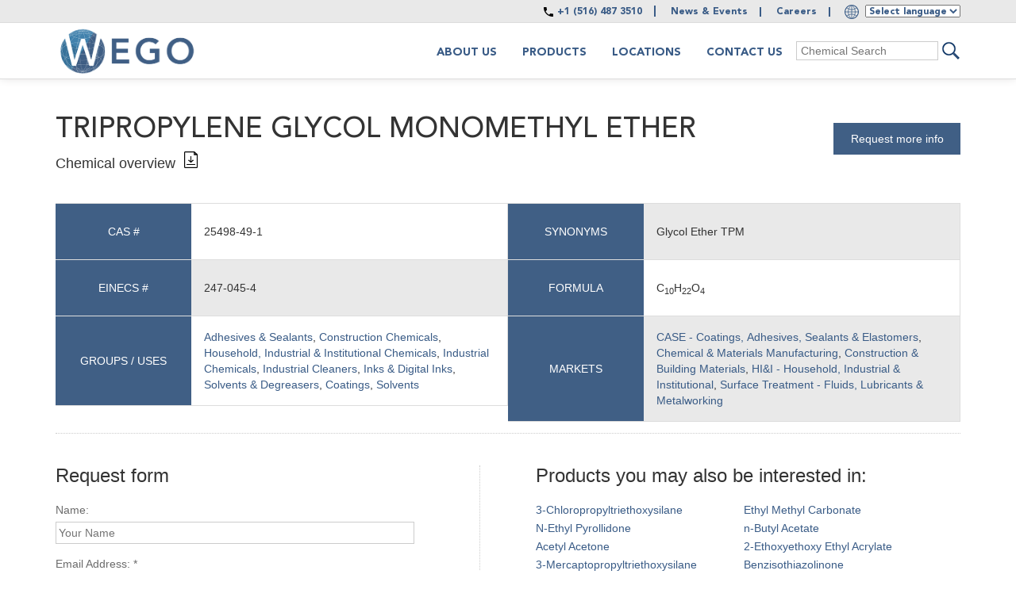

--- FILE ---
content_type: text/html; charset=utf-8
request_url: https://www.wegochem.com/supplier-distributor/tripropylene-glycol-monomethyl-ether/3045/25498-49-1
body_size: 53759
content:
<!DOCTYPE html>
<html lang="en">
  <head>
    <!-- Google Tag Manager -->
    <script>(function(w,d,s,l,i){w[l]=w[l]||[];w[l].push({'gtm.start': new Date().getTime(),event:'gtm.js'});var f=d.getElementsByTagName(s)[0],
    j=d.createElement(s),dl=l!='dataLayer'?'&l='+l:'';j.async=true;j.src='https://www.googletagmanager.com/gtm.js?id='+i+dl;f.parentNode.insertBefore(j,f);})(window,document,'script','dataLayer','GTM-NWNW4XTX');</script>
    <!-- End Google Tag Manager -->

		<title>Tripropylene Glycol Monomethyl Ether  | Supplier & Distributor | CAS 25498-49-1</title>
		<meta charset="utf-8">
	  <meta http-equiv="X-UA-Compatible" content="IE=edge">
	  <meta name="viewport" content="width=device-width, initial-scale=1.0">
	  <meta name="author" content="">
    <meta name="description" content="Wego Chemical Group is an industrial distributor and supplier of Tripropylene Glycol Monomethyl Ether , providing supply chain, logistics and warehousing solutions across the world.">
	  <link href="/static/ui/favicon.ico" rel="icon" type="image/x-icon" />
    <!-- <link href="/static/css/bootstrap.min.css" rel="stylesheet"> -->
    <!-- Latest compiled and minified CSS -->
    <link href="/static/css/bootstrap.min.css" rel="stylesheet">

    <script src="https://ajax.googleapis.com/ajax/libs/jquery/1.11.3/jquery.min.js"></script>

    <link rel="stylesheet" href="//code.jquery.com/ui/1.11.4/themes/smoothness/jquery-ui.css">
    <link href="/static/style.css?v=21" rel="stylesheet" type="text/css">
    
	  <link rel="canonical" href="www.wegochem.com/supplier-distributor/tripropylene-glycol-monomethyl-ether/3045/25498-49-1" />
    
    <link href='https://fonts.googleapis.com/css?family=EB+Garamond' rel='stylesheet' type='text/css'>
    <script src="//assets.adobedtm.com/175f7caa2b90/0692c10abb3c/launch-ebab18476a99.min.js" async></script>

  </head>
  <body class="">

   <!-- Google tag (gtag.js) -->
   <script async src="https://www.googletagmanager.com/gtag/js?id=G-K8ZXQ8W83C"></script>
   <script> window.dataLayer = window.dataLayer || []; function gtag(){dataLayer.push(arguments);} gtag('js', new Date()); gtag('config', 'G-K8ZXQ8W83C'); </script>

    <!-- Google Tag Manager (noscript) -->
    <noscript><iframe src=https://www.googletagmanager.com/ns.html?id=GTM-NWNW4XTX height="0" width="0" style="display:none;visibility:hidden"></iframe></noscript>
    <!-- End Google Tag Manager (noscript) -->

  	<header>
        <nav class="navbar navbar-custom navbar-fixed-top">
          <!-- start top bar -->
            <div class="top_bar avenir-black">
              <div class="container">
                <div class="row">
                  <div class="col-md-12 text-right">
                      <div class="top_bar_first">
                        <a class="call_us" href="tel:+15164873510">+1 (516) 487 3510</a>
                        <span> <a href="/news">News &amp; Events</a></span>
                        <span> <a href="https://j.brt.mv/ax.do?refresh=true&portalGK=40917">Careers</a></span>
                      </div>
                       <div class="top_bar_second dropdown">
                        <img class="language-select-img img-responsive" src="/static/ui/images/globe_icon_blue.svg" />
                        <select name="language-selector" id="language-selector">
                          <option>Select language</option>
                          <option value="es">Spanish</option>
                          <option value="ar">Arabic</option>
                          <option value="zh-CN">Chinese</option>
                          <option value="cs">Czech</option>
                          <option value="nl">Dutch</option>
                          <option value="fi">Finnish</option>
                          <option value="fr">French</option>
                          <option value="de">German</option>
                          <option value="hi">Hindi</option>
                          <option value="hu">Hungarian</option>
                          <option value="it">Italian</option>
                          <option value="ja">Japanese</option>
                          <option value="pl">Polish</option>
                          <option value="pt">Portuguese</option>
                          <option value="ru">Russian</option>
                          <option value="sv">Swedish</option>
                          <option value="tr">Turkish</option>
                          <option value="ur">Urdu</option>
                          </select>
                       </div>
                  </div>
                </div>
              </div>
            </div>
          <!-- end top bar -->

           <div class="container">
             <div class="navbar-header">
               <button type="button" class="navbar-toggle collapsed" data-toggle="collapse" data-target="#navbar" aria-expanded="false" aria-controls="navbar">
                 <span class="sr-only">Toggle navigation</span>
                 <span class="icon-bar"></span>
                 <span class="icon-bar"></span>
                 <span class="icon-bar"></span>
               </button>
               <a title="Wego Chemical Group - Chemical Supplier and Distributor" class="navbar-brand" href="/"><img alt="Wego Chemical Group - Chemical Supplier and Distributor" src="/static/ui/logos/logo.png" /></a>
             </div>
             <div id="navbar" class="collapse navbar-collapse">
               <ul class="nav navbar-nav  nav-pills pull-right">
                 <li class="dropdown web_only">
                  <a title="About Wego" class="about_us_menu_item">About us</a>
                 </li>
                 <li class="dropdown mobile_only">
                  <a title="About Wego" class="about_us_menu_item" href="/chemical-distribution-overview">Overview</a>
                 </li>
                 <li class="dropdown mobile_only">
                  <a title="About Wego" class="about_us_menu_item" href="/what-we-do">What we do</a>
                 </li>
                 <li class="dropdown mobile_only">
                  <a title="About Wego" class="about_us_menu_item" href="/sustainability">Sustainability</a>
                 </li>
                 <li class="dropdown mobile_only">
                  <a title="About Wego" class="about_us_menu_item" href="/wego-history">History</a>
                 </li>
                 <li class="dropdown mobile_only">
                  <a title="About Wego" class="about_us_menu_item" href="/leadership">Leadership</a>
                 </li>
                 <li class="dropdown web_only">
                    <a title="Chemical Products" class="products_menu_item">Products</a>
                 </li>
                 <li class="dropdown mobile_only"><a href="/chemicals">Products</a></li>
                 <li class="dropdown"><a title="International Chemical Distribution Locations" href="/supply-chain-locations">Locations</a></li>
                 <li class="dropdown"><a title="Contact Wego" href="/contact-us">Contact Us</a></li>
                 <li>
                   <form method="get" action="/chemical-search" class="top_search_form">
                    <!-- we do not need the token since we are making a get reques <input type='hidden' name='csrfmiddlewaretoken' value='GSozvc2ftJJLPSWmDS1RcthXI5OC42rV' />-->
                     <input class="id_search_item top" maxlength="100" name="name" type="text" placeholder="Chemical Search" onkeyup="searchOpen()" value="">
                     <input type="submit" class="product_search_submit" value="submit"  />
                   </form>
                 </li>
               </ul>
               <div style="clear:both"></div>
               <div class="mobile_only header_footer_links">
                  <a href="https://j.brt.mv/ax.do?refresh=true&portalGK=40917">Careers</a><br>
                  
                  <a class="gray" href="/disclaimer">Disclaimer</a><br>
                  <a class="gray" href="/sitemap">Sitemap</a><br>
                  <a class="gray" href="/wego-related-companies">Related companies</a><br>
               </div>

               
<div class="products_dropdown">
	<div class="products_dropdown_wrapp avenir-light">
		<div class="container">
			<div class="row">
				<div class="col-md-12"><h5><b>MARKETS</b></h5></div>
				<div class="col-md-3">
					<ul>
					
					  <li><a title="Agriculture &amp; Animal Care distribution" href="/market/agriculture-animal-care/supplier-distributor">Agriculture &amp; Animal Care</a></li>
					
					  <li><a title="CASE - Coatings, Adhesives, Sealants &amp; Elastomers distribution" href="/market/case-coatings-adhesives-sealants-elastomers/supplier-distributor">CASE - Coatings, Adhesives, Sealants &amp; Elastomers</a></li>
					
					  <li><a title="Chemical &amp; Materials Manufacturing distribution" href="/market/chemical-materials-manufacturing/supplier-distributor">Chemical &amp; Materials Manufacturing</a></li>
					
					  <li><a title="Construction &amp; Building Materials distribution" href="/market/construction-building-materials/supplier-distributor">Construction &amp; Building Materials</a></li>
					
					</ul>
				</div>
				<div class="col-md-3">
					<ul>
					
					  <li><a title="Electronics distribution" href="/market/electronics/supplier-distributor">Electronics</a></li>
					
					  <li><a title="Food &amp; Beverage distribution" href="/market/food-beverage/supplier-distributor">Food &amp; Beverage</a></li>
					
					  <li><a title="HI&amp;I - Household, Industrial &amp; Institutional distribution" href="/market/hii-household-industrial-institutional/supplier-distributor">HI&amp;I - Household, Industrial &amp; Institutional</a></li>
					
					  <li><a title="Mining distribution" href="/market/mining/supplier-distributor">Mining</a></li>
					
					</ul>
				</div>
				<div class="col-md-3">
					<ul>
					
					  <li><a title="Oil &amp; Gas distribution" href="/market/oil-gas/supplier-distributor">Oil &amp; Gas</a></li>
					
					  <li><a title="Personal Care &amp; Pharmaceutical distribution" href="/market/personal-care-pharmaceutical/supplier-distributor">Personal Care &amp; Pharmaceutical</a></li>
					
					  <li><a title="Pulp, Paper &amp; Packaging distribution" href="/market/pulp-paper-packaging/supplier-distributor">Pulp, Paper &amp; Packaging</a></li>
					
					  <li><a title="Surface Treatment - Fluids, Lubricants &amp; Metalworking distribution" href="/market/surface-treatment-fluids-lubricants-metalworking/supplier-distributor">Surface Treatment - Fluids, Lubricants &amp; Metalworking</a></li>
					
					</ul>
				</div>
				<div class="col-md-3">
					<ul>
					
					  <li><a title="Textiles distribution" href="/market/textiles/supplier-distributor">Textiles</a></li>
					
					  <li><a title="Water Treatment distribution" href="/market/water-treatment/supplier-distributor">Water Treatment</a></li>
					
					</ul>
				</div>
			</div>
			<hr />
			<div class="row">
				<div class="col-md-3">
					<a title="Key Products" href="/key-products">Key Products</a>
				</div>
				<div class="col-md-4">
					<a title="Industrial Chemicals list" href="/chemical-supply-products">Search All Products by Name</a>
				</div>
				<div class="col-md-5">
					<a title="Products By Group &amp; User" href="/groups-uses">Search by Product Groups & Uses</a>
				</div>

			</div>
		</div>
	</div>
</div>

               <div class="about_us_dropdown">
	<div class="container">
		<div class="row">
			<div class="col-md-2"><a title="About Wego Chemical Group USA" class="avenir-black" href="/chemical-distribution-overview">Overview</a> <br />Find out who we are</div>
			<div class="col-md-2"><a title="Chemical Supply and Distribution" class="avenir-black" href="/what-we-do">What We Do</a> <br />See our operations at a glance</div>
			<div class="col-md-2"><a title="Chemical Supply and Distribution" class="avenir-black" href="/sustainability">Sustainabilty</a> <br />Wego &amp; sustainability</div>
			<div class="col-md-2"><a title="Wego History" class="avenir-black" href="/wego-history">History</a><br />Learn about our story</div>
			<div class="col-md-2"><a title="Leadership" class="avenir-black" href="/leadership">Leadership</a><br />Meet our management team</div>
		</div>
	</div>
</div>

             </div><!--/.nav-collapse -->
           </div>
         </nav>
  	</header>
	  
    
  	<div class="main_content container">
      <div class="container">
      <div class="row">
        <div class="col-md-12">
          
<script>
$(document).ready(function($) {

	$('a[href^="#"]').bind("click", function(e) {
	  e.preventDefault();
	  $(document).off("scroll");
	  if ($(this).attr("href").indexOf("?") >= 0) {
	    var target = "#" + $(this).attr("href").split("#")[1].split("?")[0];
	  }
	  else {
	    var target = "#" + $(this).attr("href").split("#")[1];
	  }
	  var elementClicked = target;
	  history.pushState(null, $(this).html(), elementClicked);
	    $('html,body').animate({
	      scrollTop: $(target).offset().top - 70
	    },1000);

	  // adding active/inactive classes
	  $('a').each(function () {
	      $(this).removeClass('active');
	  })
	  $(this).addClass('active');
	});

	if (location.hash){
	   $('html, body').scrollTop(0)
	   var target = location.hash;
	    if (target.indexOf("?") >= 0) {
	      target = target.split("?")[0];
	    }
	     if ($(target).length > 0) {
	      // comes from a different page than the front page
	         $('html,body').animate(
	       {
	           scrollTop: $(target).offset().top - 70
	       },1000,function()
	       {
	           location.hash = target;
	       });
	     }
	 }
});
</script>

		<div class="row">
			<div class="col-md-12 prod_top_wrapp">
				<div class="request_info_product">
					<a class="product_request_link" href="#request_more">Request more info</a><br>
				</div>
				<h1 class="product_title">Tripropylene Glycol Monomethyl Ether  <br />
				<span class="helvetica">Chemical overview</span><a title="Download Tripropylene Glycol Monomethyl Ether  product overview sheet from supplier/distributor for CAS 25498-49-1"
				class="download_pdf" href="/product-pdf/tripropylene-glycol-monomethyl-ether/3045/25498-49-1"></a></h1>
				<div id="list_product_fields">
					<div class="product_top_info">
						<div class="product_label">CAS #</div>
						<div class="product_info">
							
								25498-49-1
							
						</div>
					</div>
					<div class="product_top_info">
						<div class="product_label">EINECS #</div>
						<div class="product_info">
							
								247-045-4
							
						</div>
					</div>
					
					<div class="product_top_info">
						<div class="product_label">GROUPS / USES</div>
						<div class="product_info"><a href="/application/adhesives-sealants">Adhesives & Sealants</a>, <a href="/application/construction-chemicals">Construction Chemicals</a>, <a href="/application/household-industrial-institutional-chemicals">Household, Industrial & Institutional Chemicals</a>, <a href="/application/industrial-chemicals">Industrial Chemicals</a>, <a href="/application/industrial-cleaners">Industrial Cleaners</a>, <a href="/application/inks-digital-inks">Inks & Digital Inks</a>, <a href="/application/solvents-degreasers">Solvents & Degreasers</a>, <a href="/application/coatings">Coatings</a>, <a href="/application/solvents">Solvents</a></div>
					</div>
					
					
					<div class="product_top_info">
						<div class="product_label">Synonyms</div>
						<div class="product_info"><p>Glycol Ether TPM </p></div>
					</div>
					
					
					<div class="product_top_info">
						<div class="product_label">Formula</div>
						<div class="product_info">C<sub>10</sub>H<sub>22</sub>O<sub>4</sub></div>
					</div>
					
					
					
					
					
					
					
	        
					<div class="product_top_info">
						<div class="product_label">Markets</div>
						<div class="product_info"><a href="/market/case-coatings-adhesives-sealants-elastomers/supplier-distributor">CASE - Coatings, Adhesives, Sealants & Elastomers</a>, <a href="/market/chemical-materials-manufacturing/supplier-distributor">Chemical & Materials Manufacturing</a>, <a href="/market/construction-building-materials/supplier-distributor">Construction & Building Materials</a>, <a href="/market/hii-household-industrial-institutional/supplier-distributor">HI&I - Household, Industrial & Institutional</a>, <a href="/market/surface-treatment-fluids-lubricants-metalworking/supplier-distributor">Surface Treatment - Fluids, Lubricants & Metalworking</a></div>
					</div>
					
				</div>
			</div> <!-- end prod_top_wrapp -->
		</div>
		<a name="request_more" id="request_more"></a>

		<div style="margin:top: 20px"></div>
		<div class="separator"></div>

		<div class="row">
				<div class="col-md-6">
					<div class="separator_right">
					<h3>Request form</h3>
					<script src="/static/js/jquery.js"></script>
<script src="/static/js/jquery.validate.js"></script>
<form id="contact_form" method="post" onsubmit="return false;" class="contact_form" action="/contact-request">
  <input type='hidden' name='csrfmiddlewaretoken' value='GSozvc2ftJJLPSWmDS1RcthXI5OC42rV' />
  <p><label for="id_name">Name:</label> <input placeholder="Your Name" id="id_name" maxlength="100" name="name" placeholder="" type="text" class="valid"></p>
  <p><label for="id_email">Email Address: *</label> <input placeholder="you@example.com" id="id_email" name="email" placeholder="" type="text" aria-required="true" aria-invalid="false" class="valid"></p>
  <p class="phone_no valid"><label for="id_phone">Phone:</label><input id="id_phone" maxlength="100" name="phone" type="text"></p>
  <p><label for="id_phone_2">Phone:</label>
    <select name="phone_prefix" id="phone_prefix">
            <option value="">Choose country</option>
      <option value="+93 | Afghanistan">+93 | Afghanistan</option>
      <option value="+355 | Albania">+355 | Albania</option>
      <option value="+213 | Algeria">+213 | Algeria</option>
      <option value="+1-684 | American Samoa">+1-684 | American Samoa</option>
      <option value="+376 | Andorra">+376 | Andorra</option>
      <option value="+244 | Angola">+244 | Angola</option>
      <option value="+1-264 | Anguilla">+1-264 | Anguilla</option>
      <option value="+672 | Antarctica">+672 | Antarctica</option>
      <option value="+1-268 | Antigua and Barbuda">+1-268 | Antigua and Barbuda</option>
      <option value="+54 | Argentina">+54 | Argentina</option>
      <option value="+374 | Armenia">+374 | Armenia</option>
      <option value="+297 | Aruba">+297 | Aruba</option>
      <option value="+61 | Australia">+61 | Australia</option>
      <option value="+43 | Austria">+43 | Austria</option>
      <option value="+994 | Azerbaijan">+994 | Azerbaijan</option>
      <option value="+1-242 | Bahamas">+1-242 | Bahamas</option>
      <option value="+973 | Bahrain">+973 | Bahrain</option>
      <option value="+880 | Bangladesh">+880 | Bangladesh</option>
      <option value="+1-246 | Barbados">+1-246 | Barbados</option>
      <option value="+375 | Belarus">+375 | Belarus</option>
      <option value="+32 | Belgium">+32 | Belgium</option>
      <option value="+501 | Belize">+501 | Belize</option>
      <option value="+229 | Benin">+229 | Benin</option>
      <option value="+1-441 | Bermuda">+1-441 | Bermuda</option>
      <option value="+975 | Bhutan">+975 | Bhutan</option>
      <option value="+591 | Bolivia">+591 | Bolivia</option>
      <option value="+387 | Bosnia and Herzegovina">+387 | Bosnia and Herzegovina</option>
      <option value="+267 | Botswana">+267 | Botswana</option>
      <option value="+55 | Brazil">+55 | Brazil</option>
      <option value="+246 | British Indian Ocean Territory">+246 | British Indian Ocean Territory</option>
      <option value="+1-284 | British Virgin Islands">+1-284 | British Virgin Islands</option>
      <option value="+673 | Brunei">+673 | Brunei</option>
      <option value="+359 | Bulgaria">+359 | Bulgaria</option>
      <option value="+226 | Burkina Faso">+226 | Burkina Faso</option>
      <option value="+257 | Burundi">+257 | Burundi</option>
      <option value="+855 | Cambodia">+855 | Cambodia</option>
      <option value="+237 | Cameroon">+237 | Cameroon</option>
      <option value="+1 | Canada">+1 | Canada</option>
      <option value="+238 | Cape Verde">+238 | Cape Verde</option>
      <option value="+1-345 | Cayman Islands">+1-345 | Cayman Islands</option>
      <option value="+236 | Central African Republic">+236 | Central African Republic</option>
      <option value="+235 | Chad">+235 | Chad</option>
      <option value="+56 | Chile">+56 | Chile</option>
      <option value="+86 | China">+86 | China</option>
      <option value="+61 | Christmas Island">+61 | Christmas Island</option>
      <option value="+61 | Cocos Islands">+61 | Cocos Islands</option>
      <option value="+57 | Colombia">+57 | Colombia</option>
      <option value="+269 | Comoros">+269 | Comoros</option>
      <option value="+682 | Cook Islands">+682 | Cook Islands</option>
      <option value="+506 | Costa Rica">+506 | Costa Rica</option>
      <option value="+385 | Croatia">+385 | Croatia</option>
      <option value="+53 | Cuba">+53 | Cuba</option>
      <option value="+599 | Curacao">+599 | Curacao</option>
      <option value="+357 | Cyprus">+357 | Cyprus</option>
      <option value="+420 | Czech Republic">+420 | Czech Republic</option>
      <option value="+243 | Democratic Republic of the Congo">+243 | Democratic Republic of the Congo</option>
      <option value="+45 | Denmark">+45 | Denmark</option>
      <option value="+253 | Djibouti">+253 | Djibouti</option>
      <option value="+1-767 | Dominica">+1-767 | Dominica</option>
      <option value="+1-809, 1-829, 1-849 | Dominican Republic">+1-809, 1-829, 1-849 | Dominican Republic</option>
      <option value="+670 | East Timor">+670 | East Timor</option>
      <option value="+593 | Ecuador">+593 | Ecuador</option>
      <option value="+20 | Egypt">+20 | Egypt</option>
      <option value="+503 | El Salvador">+503 | El Salvador</option>
      <option value="+240 | Equatorial Guinea">+240 | Equatorial Guinea</option>
      <option value="+291 | Eritrea">+291 | Eritrea</option>
      <option value="+372 | Estonia">+372 | Estonia</option>
      <option value="+251 | Ethiopia">+251 | Ethiopia</option>
      <option value="+500 | Falkland Islands">+500 | Falkland Islands</option>
      <option value="+298 | Faroe Islands">+298 | Faroe Islands</option>
      <option value="+679 | Fiji">+679 | Fiji</option>
      <option value="+358 | Finland">+358 | Finland</option>
      <option value="+33 | France">+33 | France</option>
      <option value="+689 | French Polynesia">+689 | French Polynesia</option>
      <option value="+241 | Gabon">+241 | Gabon</option>
      <option value="+220 | Gambia">+220 | Gambia</option>
      <option value="+995 | Georgia">+995 | Georgia</option>
      <option value="+49 | Germany">+49 | Germany</option>
      <option value="+233 | Ghana">+233 | Ghana</option>
      <option value="+350 | Gibraltar">+350 | Gibraltar</option>
      <option value="+30 | Greece">+30 | Greece</option>
      <option value="+299 | Greenland">+299 | Greenland</option>
      <option value="+1-473 | Grenada">+1-473 | Grenada</option>
      <option value="+1-671 | Guam">+1-671 | Guam</option>
      <option value="+502 | Guatemala">+502 | Guatemala</option>
      <option value="+44-1481 | Guernsey">+44-1481 | Guernsey</option>
      <option value="+224 | Guinea">+224 | Guinea</option>
      <option value="+245 | Guinea-Bissau">+245 | Guinea-Bissau</option>
      <option value="+592 | Guyana">+592 | Guyana</option>
      <option value="+509 | Haiti">+509 | Haiti</option>
      <option value="+504 | Honduras">+504 | Honduras</option>
      <option value="+852 | Hong Kong">+852 | Hong Kong</option>
      <option value="+36 | Hungary">+36 | Hungary</option>
      <option value="+354 | Iceland">+354 | Iceland</option>
      <option value="+91 | India">+91 | India</option>
      <option value="+62 | Indonesia">+62 | Indonesia</option>
      <option value="+98 | Iran">+98 | Iran</option>
      <option value="+964 | Iraq">+964 | Iraq</option>
      <option value="+353 | Ireland">+353 | Ireland</option>
      <option value="+44-1624 | Isle of Man">+44-1624 | Isle of Man</option>
      <option value="+972 | Israel">+972 | Israel</option>
      <option value="+39 | Italy">+39 | Italy</option>
      <option value="+225 | Ivory Coast">+225 | Ivory Coast</option>
      <option value="+1-876 | Jamaica">+1-876 | Jamaica</option>
      <option value="+81 | Japan">+81 | Japan</option>
      <option value="+44-1534 | Jersey">+44-1534 | Jersey</option>
      <option value="+962 | Jordan">+962 | Jordan</option>
      <option value="+7 | Kazakhstan">+7 | Kazakhstan</option>
      <option value="+254 | Kenya">+254 | Kenya</option>
      <option value="+686 | Kiribati">+686 | Kiribati</option>
      <option value="+383 | Kosovo">+383 | Kosovo</option>
      <option value="+965 | Kuwait">+965 | Kuwait</option>
      <option value="+996 | Kyrgyzstan">+996 | Kyrgyzstan</option>
      <option value="+856 | Laos">+856 | Laos</option>
      <option value="+371 | Latvia">+371 | Latvia</option>
      <option value="+961 | Lebanon">+961 | Lebanon</option>
      <option value="+266 | Lesotho">+266 | Lesotho</option>
      <option value="+231 | Liberia">+231 | Liberia</option>
      <option value="+218 | Libya">+218 | Libya</option>
      <option value="+423 | Liechtenstein">+423 | Liechtenstein</option>
      <option value="+370 | Lithuania">+370 | Lithuania</option>
      <option value="+352 | Luxembourg">+352 | Luxembourg</option>
      <option value="+853 | Macao">+853 | Macao</option>
      <option value="+389 | Macedonia">+389 | Macedonia</option>
      <option value="+261 | Madagascar">+261 | Madagascar</option>
      <option value="+265 | Malawi">+265 | Malawi</option>
      <option value="+60 | Malaysia">+60 | Malaysia</option>
      <option value="+960 | Maldives">+960 | Maldives</option>
      <option value="+223 | Mali">+223 | Mali</option>
      <option value="+356 | Malta">+356 | Malta</option>
      <option value="+692 | Marshall Islands">+692 | Marshall Islands</option>
      <option value="+222 | Mauritania">+222 | Mauritania</option>
      <option value="+230 | Mauritius">+230 | Mauritius</option>
      <option value="+262 | Mayotte">+262 | Mayotte</option>
      <option value="+52 | Mexico">+52 | Mexico</option>
      <option value="+691 | Micronesia">+691 | Micronesia</option>
      <option value="+373 | Moldova">+373 | Moldova</option>
      <option value="+377 | Monaco">+377 | Monaco</option>
      <option value="+976 | Mongolia">+976 | Mongolia</option>
      <option value="+382 | Montenegro">+382 | Montenegro</option>
      <option value="+1-664 | Montserrat">+1-664 | Montserrat</option>
      <option value="+212 | Morocco">+212 | Morocco</option>
      <option value="+258 | Mozambique">+258 | Mozambique</option>
      <option value="+95 | Myanmar">+95 | Myanmar</option>
      <option value="+264 | Namibia">+264 | Namibia</option>
      <option value="+674 | Nauru">+674 | Nauru</option>
      <option value="+977 | Nepal">+977 | Nepal</option>
      <option value="+31 | Netherlands">+31 | Netherlands</option>
      <option value="+599 | Netherlands Antilles">+599 | Netherlands Antilles</option>
      <option value="+687 | New Caledonia">+687 | New Caledonia</option>
      <option value="+64 | New Zealand">+64 | New Zealand</option>
      <option value="+505 | Nicaragua">+505 | Nicaragua</option>
      <option value="+227 | Niger">+227 | Niger</option>
      <option value="+234 | Nigeria">+234 | Nigeria</option>
      <option value="+683 | Niue">+683 | Niue</option>
      <option value="+850 | North Korea">+850 | North Korea</option>
      <option value="+1-670 | Northern Mariana Islands">+1-670 | Northern Mariana Islands</option>
      <option value="+47 | Norway">+47 | Norway</option>
      <option value="+968 | Oman">+968 | Oman</option>
      <option value="+92 | Pakistan">+92 | Pakistan</option>
      <option value="+680 | Palau">+680 | Palau</option>
      <option value="+970 | Palestine">+970 | Palestine</option>
      <option value="+507 | Panama">+507 | Panama</option>
      <option value="+675 | Papua New Guinea">+675 | Papua New Guinea</option>
      <option value="+595 | Paraguay">+595 | Paraguay</option>
      <option value="+51 | Peru">+51 | Peru</option>
      <option value="+63 | Philippines">+63 | Philippines</option>
      <option value="+64 | Pitcairn">+64 | Pitcairn</option>
      <option value="+48 | Poland">+48 | Poland</option>
      <option value="+351 | Portugal">+351 | Portugal</option>
      <option value="+1-787, 1-939 | Puerto Rico">+1-787, 1-939 | Puerto Rico</option>
      <option value="+974 | Qatar">+974 | Qatar</option>
      <option value="+242 | Republic of the Congo">+242 | Republic of the Congo</option>
      <option value="+262 | Reunion">+262 | Reunion</option>
      <option value="+40 | Romania">+40 | Romania</option>
      <option value="+7 | Russia">+7 | Russia</option>
      <option value="+250 | Rwanda">+250 | Rwanda</option>
      <option value="+590 | Saint Barthelemy">+590 | Saint Barthelemy</option>
      <option value="+290 | Saint Helena">+290 | Saint Helena</option>
      <option value="+1-869 | Saint Kitts and Nevis">+1-869 | Saint Kitts and Nevis</option>
      <option value="+1-758 | Saint Lucia">+1-758 | Saint Lucia</option>
      <option value="+590 | Saint Martin">+590 | Saint Martin</option>
      <option value="+508 | Saint Pierre and Miquelon">+508 | Saint Pierre and Miquelon</option>
      <option value="+1-784 | Saint Vincent and the Grenadines">+1-784 | Saint Vincent and the Grenadines</option>
      <option value="+685 | Samoa">+685 | Samoa</option>
      <option value="+378 | San Marino">+378 | San Marino</option>
      <option value="+239 | Sao Tome and Principe">+239 | Sao Tome and Principe</option>
      <option value="+966 | Saudi Arabia">+966 | Saudi Arabia</option>
      <option value="+221 | Senegal">+221 | Senegal</option>
      <option value="+381 | Serbia">+381 | Serbia</option>
      <option value="+248 | Seychelles">+248 | Seychelles</option>
      <option value="+232 | Sierra Leone">+232 | Sierra Leone</option>
      <option value="+65 | Singapore">+65 | Singapore</option>
      <option value="+1-721 | Sint Maarten">+1-721 | Sint Maarten</option>
      <option value="+421 | Slovakia">+421 | Slovakia</option>
      <option value="+386 | Slovenia">+386 | Slovenia</option>
      <option value="+677 | Solomon Islands">+677 | Solomon Islands</option>
      <option value="+252 | Somalia">+252 | Somalia</option>
      <option value="+27 | South Africa">+27 | South Africa</option>
      <option value="+82 | South Korea">+82 | South Korea</option>
      <option value="+211 | South Sudan">+211 | South Sudan</option>
      <option value="+34 | Spain">+34 | Spain</option>
      <option value="+94 | Sri Lanka">+94 | Sri Lanka</option>
      <option value="+249 | Sudan">+249 | Sudan</option>
      <option value="+597 | Suriname">+597 | Suriname</option>
      <option value="+47 | Svalbard and Jan Mayen">+47 | Svalbard and Jan Mayen</option>
      <option value="+268 | Swaziland">+268 | Swaziland</option>
      <option value="+46 | Sweden">+46 | Sweden</option>
      <option value="+41 | Switzerland">+41 | Switzerland</option>
      <option value="+963 | Syria">+963 | Syria</option>
      <option value="+886 | Taiwan">+886 | Taiwan</option>
      <option value="+992 | Tajikistan">+992 | Tajikistan</option>
      <option value="+255 | Tanzania">+255 | Tanzania</option>
      <option value="+66 | Thailand">+66 | Thailand</option>
      <option value="+228 | Togo">+228 | Togo</option>
      <option value="+690 | Tokelau">+690 | Tokelau</option>
      <option value="+676 | Tonga">+676 | Tonga</option>
      <option value="+1-868 | Trinidad and Tobago">+1-868 | Trinidad and Tobago</option>
      <option value="+216 | Tunisia">+216 | Tunisia</option>
      <option value="+90 | Turkey">+90 | Turkey</option>
      <option value="+993 | Turkmenistan">+993 | Turkmenistan</option>
      <option value="+1-649 | Turks and Caicos Islands">+1-649 | Turks and Caicos Islands</option>
      <option value="+688 | Tuvalu">+688 | Tuvalu</option>
      <option value="+1-340 | U.S. Virgin Islands">+1-340 | U.S. Virgin Islands</option>
      <option value="+256 | Uganda">+256 | Uganda</option>
      <option value="+380 | Ukraine">+380 | Ukraine</option>
      <option value="+971 | United Arab Emirates">+971 | United Arab Emirates</option>
      <option value="+44 | United Kingdom">+44 | United Kingdom</option>
      <option value="+1 | United States">+1 | United States</option>
      <option value="+598 | Uruguay">+598 | Uruguay</option>
      <option value="+998 | Uzbekistan">+998 | Uzbekistan</option>
      <option value="+678 | Vanuatu">+678 | Vanuatu</option>
      <option value="+379 | Vatican">+379 | Vatican</option>
      <option value="+58 | Venezuela">+58 | Venezuela</option>
      <option value="+84 | Vietnam">+84 | Vietnam</option>
      <option value="+681 | Wallis and Futuna">+681 | Wallis and Futuna</option>
      <option value="+212 | Western Sahara">+212 | Western Sahara</option>
      <option value="+967 | Yemen">+967 | Yemen</option>
      <option value="+260 | Zambia">+260 | Zambia</option>
      <option value="+263 | Zimbabwe">+263 | Zimbabwe</option>
    </select>
    <input placeholder="Phone number" id="id_phone_2" maxlength="100" name="phone_2" type="text">
  </p>
  <p><label for="id_company_name">Company: *</label> <input placeholder="Your company's name" id="id_company_name" maxlength="100" name="company_name" type="text" aria-required="true" aria-invalid="false" class="valid"></p>
  <p><label for="id_position">Position:</label><input placeholder="Your position/title" id="id_position" maxlength="100" name="position" type="text"></p>
  <p><label for="id_my_company_is">Customer Industry: *</label>
    <select id="id_my_company_is" name="my_company_is">
    <option value="" selected="selected">Choose customer industry</option>
     
      <option value="Agriculture &amp; Animal Care">Agriculture &amp; Animal Care</option>
     
      <option value="CASE - Coatings, Adhesives, Sealants &amp; Elastomers">CASE - Coatings, Adhesives, Sealants &amp; Elastomers</option>
     
      <option value="Chemical &amp; Materials Manufacturing">Chemical &amp; Materials Manufacturing</option>
     
      <option value="Chemical Distribution">Chemical Distribution</option>
     
      <option value="Construction &amp; Building Materials">Construction &amp; Building Materials</option>
     
      <option value="Electronics">Electronics</option>
     
      <option value="Food &amp; Beverage">Food &amp; Beverage</option>
     
      <option value="HI&amp;I - Household, Industrial &amp; Institutional">HI&amp;I - Household, Industrial &amp; Institutional</option>
     
      <option value="Mining">Mining</option>
     
      <option value="Oil &amp; Gas">Oil &amp; Gas</option>
     
      <option value="Personal Care &amp; Pharmaceutical">Personal Care &amp; Pharmaceutical</option>
     
      <option value="Pulp, Paper &amp; Packaging">Pulp, Paper &amp; Packaging</option>
     
      <option value="Surface Treatment - Fluids, Lubricants &amp; Metalworking">Surface Treatment - Fluids, Lubricants &amp; Metalworking</option>
     
      <option value="Textiles">Textiles</option>
     
      <option value="Water Treatment">Water Treatment</option>
     
    </select>
  </p>
  <p><label for="id_demand_stage">Demand Stage *</label>
    <select id="id_demand_stage" name="demand_stage">
    <option value="" selected="selected">Choose demand stage for this product</option>
    <option value="r_and_d_lab">R&D / Lab</option>
    <option value="active_comercial_use">Active Commercial Use</option>
    </select>
  </p>
    <p class="hide_me"><label for="annual_quantity">Annual Quantity: *</label> <input placeholder="Your annual consumption quantity of this product" maxlength="100" name="annual_quantity" type="text"></p>

  <p><label for="id_zip_code">ZIP Code / Postal Code: *</label><input id="id_zip_code" maxlength="100" name="zip_code" type="text" placeholder="Your postal code, e.g. 27707"></p>
  <div class="theme_checkboxes">
        <ul id="id_request">
              <li><input id="id_request_0" name="request" type="checkbox" value="Request a quote"><label for="id_request_0">Request a quote</label></li>
              <li><input id="id_request_1" name="request" type="checkbox" value="Request a sample"><label for="id_request_1">Request a sample</label></li>
              <li><input id="id_request_2" name="request" type="checkbox" value="Request technical information"><label for="id_request_2">Request technical information</label></li>
              <li><input id="id_request_3" name="request" type="checkbox" value="Request SDS/MSDS"><label for="id_request_3">Request SDS/MSDS</label></li>
        </ul>
  </div>
  <p><label for="id_additional_info">Additional information: <br />
  <span class="small_light">Let us know anything else important regarding your request.</span></label> <textarea placeholer="Your Message" cols="40" id="id_additional_info" name="additional_info" rows="4"></textarea></p>
 <div class="theme_checkboxes">
      <input type="checkbox" name="send_copy" id="send_copy"><label for="send_copy"> Send me a copy</label>
 </div>
  <p style="display:none"><input id="id_page_title" maxlength="100" name="page_title" readonly="readonly" type="text" value="Tripropylene Glycol Monomethyl Ether " class="valid"></p>
  <p style="display:none"><input id="form_product_id" maxlength="100" name="product_id" readonly="readonly" type="hidden" value="3045" class="valid"></p>
  <button id="contact_submit" class="contact_submit" onclick="return ContactForm();">Submit</button>
</form>

<script>
$('#id_company_name, #id_name').focusout(function(){
  $(this).val($(this).val().normalize("NFD").replace(/[\u0300-\u036f]/g, "").replace('ø','oe').replace('ł','l').replace('ı','i').replace());
});

$("#contact_form").validate({
  rules: {
    company_name: "required",
    zip_code : "required",
    my_company_is : "required",
    demand_stage : "required",
    email: {
          required: true,
          email: true
        },
  },
  messages: {
    company_name: "Please fill required fields",
    my_company_is: "Please fill required fields",
    demand_stage: "Please fill required fields",
    email: {
          required: "Please fill required fields",
          email: "Your email address must be in the format of name@domain.com"
        },
    zip_code : "Please fill required fields",

  },
  errorPlacement: function(error, element) {
   // $('#contact_page_form').find('.errorlist').html(error)
  },
  submitHandler: function() {$('#contact_submit').prop("disabled",true); }
});

$('select#id_demand_stage').on('change', function() {
  if (this.value == 'active_comercial_use') {
      $('.hide_me').css('display', 'block');
      $('input[name="annual_quantity"]').prop('required',true);
     } else {
      $('.hide_me').css('display', 'none');
      $('input[name="annual_quantity"]').prop('required',true);
      $('input[name="annual_quantity"]').val('');
     }
});

</script>

					</div>
				</div>
				<div class="col-md-6">
					<div class="separator_no_border">
						<h3><em class="normal_txt">Products you may also be interested in:</em></h3>
                                                
						<ul class="more_products">
							
							  <li><a href="/supplier-distributor/3-chloropropyltriethoxysilane/3228/25498-49-1">3-Chloropropyltriethoxysilane</a></li>
							
							  <li><a href="/supplier-distributor/ethyl-methyl-carbonate/2496/25498-49-1">Ethyl Methyl Carbonate</a></li>
							
							  <li><a href="/supplier-distributor/n-ethyl-pyrollidone/2609/25498-49-1">N-Ethyl Pyrollidone</a></li>
							
							  <li><a href="/supplier-distributor/n-butyl-acetate/3041/25498-49-1">n-Butyl Acetate</a></li>
							
							  <li><a href="/supplier-distributor/acetyl-acetone/3034/25498-49-1">Acetyl Acetone</a></li>
							
							  <li><a href="/supplier-distributor/2-ethoxyethoxy-ethyl-acrylate/2345/25498-49-1">2-Ethoxyethoxy Ethyl Acrylate</a></li>
							
							  <li><a href="/supplier-distributor/3-mercaptopropyltriethoxysilane/3237/25498-49-1">3-Mercaptopropyltriethoxysilane</a></li>
							
							  <li><a href="/supplier-distributor/benzisothiazolinone/3188/25498-49-1">Benzisothiazolinone</a></li>
							
							  <li><a href="/supplier-distributor/brassylic-acid/2863/25498-49-1">Brassylic Acid</a></li>
							
							  <li><a href="/supplier-distributor/vinyltris2-methoxyethoxysilane/3240/25498-49-1">Vinyltris(2-methoxyethoxy)silane</a></li>
							
							  <li><a href="/supplier-distributor/undecanedioic-acid/2862/25498-49-1">Undecanedioic Acid</a></li>
							
							  <li><a href="/supplier-distributor/n-2-aminoethyl-3-aminopropyltrimethoxysilane/3150/25498-49-1">N-(2-Aminoethyl)-3-Aminopropyltrimethoxysilane</a></li>
							
							  <li><a href="/supplier-distributor/bis-3-triethyoxysilylpropyltetrasulfide/3131/25498-49-1">Bis-(3-triethyoxysilylpropyl)tetrasulfide</a></li>
							
							  <li><a href="/supplier-distributor/calcium-nitrate-tetrahydrate/2905/25498-49-1">Calcium Nitrate Tetrahydrate</a></li>
							
							  <li><a href="/supplier-distributor/methyl-acrylate/2975/25498-49-1">Methyl Acrylate</a></li>
							
							  <li><a href="/supplier-distributor/tetradecanedioic-acid/2864/25498-49-1">Tetradecanedioic Acid</a></li>
							
							  <li><a href="/supplier-distributor/hypophosphorous-acid/2540/25498-49-1">Hypophosphorous Acid</a></li>
							
							  <li><a href="/supplier-distributor/cobalt-chloride/3310/25498-49-1">Cobalt Chloride</a></li>
							
							  <li><a href="/supplier-distributor/ammonium-benzoate/2989/25498-49-1">Ammonium Benzoate</a></li>
							
							  <li><a href="/supplier-distributor/16-hexanediol/2335/25498-49-1">1,6-Hexanediol</a></li>
							
						</ul>
					</div>
				</div>
		</div>
		<div class="separator"></div>
		<div class="row">
			<div class="col-md-6">
				<div class="recent_searches separator_right">
					<h3>Common searches</h3>
					<ul>
						
							<li><a title="corrosion inhibitor suppliers" href="/chemicals/corrosion-inhibitors/supplier-distributor">corrosion inhibitor suppliers</a></li>
						
							<li><a title="sodium hypophosphite" href="/supplier-distributor/sodium-hypophosphite/2716/adhesives-sealants">sodium hypophosphite</a></li>
						
							<li><a title="polyanionic cellulose" href="/supplier-distributor/polyanionic-cellulose/2633/mining-salts-metals">polyanionic cellulose</a></li>
						
							<li><a title="cosmetic chemical suppliers" href="/chemicals/personal-care-cosmetics/supplier-distributor">cosmetic chemical suppliers</a></li>
						
							<li><a title="petroleum additives" href="/chemicals/petroleum-additives/supplier-distributor">petroleum additives</a></li>
						
							<li><a title="water treatment suppliers" href="/chemicals/water-treatment-pool-chemicals/supplier-distributor">water treatment suppliers</a></li>
						
							<li><a title="n-propyl bromide" href="/supplier-distributor/n-propyl-bromide/2603/adhesives-sealants">n-propyl bromide</a></li>
						
							<li><a title="sodium ferrocyanide" href="/supplier-distributor/sodium-ferrocyanide/2708/flame-retardants">sodium ferrocyanide</a></li>
						
							<li><a title="thiourea dioxide" href="/supplier-distributor/thiourea-dioxide/2778/pulp-paper">thiourea dioxide</a></li>
						
							<li><a title="plastic resin suppliers" href="/chemicals/plastic-resin-rubber/supplier-distributor">plastic resin suppliers</a></li>
						
							<li><a title="sodium thiosulfate pentahydrate" href="supplier-distributor/sodium-thiosulfate-pentahydrate/2738/industrial-chemicals">sodium thiosulfate pentahydrate</a></li>
						
							<li><a title="pharmaceutical chemical suppliers" href="/chemicals/pharmaceutical-fine-chemicals/supplier-distributor">pharmaceutical chemical suppliers</a></li>
						
							<li><a title="lithium hydroxide monohydrate" href="/supplier-distributor/lithium-hydroxide-monohydrate/2563/lithium-battery-electrolyte-chemicals">lithium hydroxide monohydrate</a></li>
						
							<li><a title="Dodecanedioic acid distributor" href="/supplier-distributor/dodecanedioic-acid/2330/antifreeze-coolant">Dodecanedioic acid distributor</a></li>
						
							<li><a title="industrial chemical supplier" href="/chemicals/industrial-chemicals/supplier-distributor">industrial chemical supplier</a></li>
						
							<li><a title="solvent suppliers" href="/chemicals/solvents-degreasers/supplier-distributor">solvent suppliers</a></li>
						
							<li><a title="myristyl alcohol" href="/chemicals/flavor-fragrance/supplier-distributor">myristyl alcohol</a></li>
						
							<li><a title="lithium suppliers" href="/chemicals/lithium-battery-electrolyte-chemicals/supplier-distributor">lithium suppliers</a></li>
						
							<li><a title="sodium erythorbate" href="/supplier-distributor/sodium-erythorbate/2706/agricultural-chemicals">sodium erythorbate</a></li>
						
							<li><a title="sodium bifluoride" href="/supplier-distributor/sodium-bifluoride/2696/household-industrial-institutional-chemicals">sodium bifluoride</a></li>
						
							<li><a title="bulk urea suppliers" href="/chemical-search?name=urea">bulk urea suppliers</a></li>
						
							<li><a title="glycerol ester of rosin" href="/supplier-distributor/gum-rosin/2521/adhesives-sealants">glycerol ester of rosin</a></li>
						
							<li><a title="agricultural chemical suppliers" href="/chemicals/agricultural-chemicals/supplier-distributor">agricultural chemical suppliers</a></li>
						
							<li><a title="agricultural chemical supplier" href="/chemicals/agricultural-chemicals/supplier-distributor">agricultural chemical supplier</a></li>
						
					</ul>
					<div class="clearfix"></div>
				</div>
			</div>
			<div class="col-md-6">
				<div class="random_txt">
			        
					Wego Chemical Group is a long-experienced distributor of Tripropylene Glycol Monomethyl Ether . Wego is a worldwide company who imports and supplies Tripropylene Glycol Monomethyl Ether  in over four continents. As a supplier of Tripropylene Glycol Monomethyl Ether  with a wide distribution network, customers in numerous industries rely on Wego for their supply of Tripropylene Glycol Monomethyl Ether . We have the capability and know-how as a importer, supplier, and distributor of Tripropylene Glycol Monomethyl Ether  to provide your business with value-added supply chain solutions.<br /><br />Wego supplies Tripropylene Glycol Monomethyl Ether  to users/customers for Adhesives & Sealants, Construction Chemicals, Household, Industrial & Institutional Chemicals, Industrial Chemicals, Inks & Digital Inks, Solvents & Degreasers, Coatings. This product is also known as Glycol Ether TPM . 
				</div>
			</div>
		</div>
		<div style="float:right; color: white">
			JL  /  RVS
			
			
		</div>

          <br>&nbsp;<br>&nbsp;<br>
          <br>&nbsp;<br>&nbsp;<br>
        </div>
      </div>
      </div>
  	</div>
  	<footer class="footer">
      <div class="front_certifications">
        <div class="container_full">
          <a class="web_only" href="" rel="nofollow" target="_blank"><img title="PRI ISO 9001" class="footer_logo_big img-responsive" src="/static/ui/certifications/iso_9001_2015.png" /></a>
          <a href="" rel="nofollow" target="_blank"><img title="ISO 9001" class="footer_logo_big img-responsive" src="/static/ui/certifications/iso_9001.png" /></a>

          <a class="web_only" href="https://ecovadis.com/" rel="nofollow" target="_blank"><img title="ecovadis" class="footer_logo_big img-responsive" src="/static/ui/certifications/ecovadis.png" /></a>
          
          <a class="web_only" href="http://www.quiminet.com/"" rel="nofollow" target="_blank"><img title="" class="footer_logo_big img-responsive" src="/static/ui/certifications/quimi.png" /></a>
          
          <a class="web_only" href="http://www.dea.gov/" rel="nofollow" target="_blank"><img class=" footer_logo_big img-responsive" src="/static/ui/certifications/dea.png" /></a>
          <a href="http://www.nacd.com/" rel="nofollow" target="_blank"><img style="min-height:30px" class=" footer_logo_big img-responsive" src="/static/ui/certifications/nacd_new.png" /></a>
          <a href="http://www.cbp.gov/border-security/ports-entry/cargo-security/c-tpat-customs-trade-partnership-against-terrorism" rel="nofollow" target="_blank"><img class="footer_logo_big img-responsive" src="/static/ui/certifications/ctpat.png" /></a>
          <a href="https://www.womeninchemicals.com/" rel="nofollow" target="_blank"><img class="footer_logo_big img-responsive" src="/static/ui/certifications/women.png" /></a>
        </div>
      </div>
      <div class="footer_seo">
        <div class="container"><h1 class="header_small_footer text-center">Industrial Chemical Supplies USA | Speciality Chemical Distribution | Supply Chain & Logistics | Global Bulk Distributors | Warehousing</h1></div>
      </div>
      <div class="container">
        <div class="row">
          <div class="col-md-3 col-sm-4">
            <div class="foot_title avenir-medium">WEGO CHEMICAL GROUP
              <div class="small_left_footer">Headquartered in Great Neck, New York, USA</div>
            </div>
            <form method="get" action="/chemical-search">
             <!-- we do not need the token since we are making a get reques <input type='hidden' name='csrfmiddlewaretoken' value='GSozvc2ftJJLPSWmDS1RcthXI5OC42rV' />-->
              <input class="id_search_item footer" maxlength="100" name="name" type="text"  placeholder="Chemical Search" onkeyup="searchOpen()" value="">
              <input type="submit" class="product_search_submit footer" value="submit"  />
            </form>
          </div>
          <div class="col-md-9 col-sm-8">
            <div class="footer_nav web_only first">
              <a href="/chemical-distribution-overview">About Us</a><br>
              <a href="/supply-chain-locations">Locations</a><br>
              <a href="/wego-history">History</a><br>
            </div>
            <div class="footer_nav web_only second">
              <a href="/key-products">Key Products</a><br>
              <a href="/chemical-supply-products">Products By Name</a><br>
              <a href="/chemicals">Categories</a><br>
            </div>
            <div class="footer_nav web_only last">
              
            </div>
            <div class="footer_nav web_only text-right not_imp">
              <a class="gray" href="/disclaimer">Disclaimer</a><br>
              <a class="gray" href="/sitemap">Sitemap</a><br>
              <a class="gray" href="/wego-related-companies">Related companies</a><br>
            </div>
            <div class="clearfix"></div>
          </div>
        </div>
        <div class="row">
          <div class="col-md-3">
            <div class="footer_connect">
              <a href="https://www.linkedin.com/company/1434685"><img class="social_img" src="/static/ui/images/linkedin.png" height="18" /></a>
              <a href="https://plus.google.com/118031394097560433032/about"><img class="social_img" src="/static/ui/images/google-plus.png" height="18" /></a>
              <div class="avenir-medium">CONNECT WITH WEGO</div>
            </div>
          </div>
          <div class="col-md-9">
            <div class="footer_contact avenir-medium">
            HAVE QUESTIONS? CALL <a href="tel:+15164873510">+1 (516) 487 3510</a> OR <a href="/contact-us">CONTACT US</a>
            <div class="apollo avenir-light"><a href="http://apollodatasolutions.com" title="New York Web Development, SEO and SEM">DEVELOPED BY APOLLO</a></div>
            </div>
          </div>
        </div>
      </div>
    </footer>
  	
    <!-- Bootstrap core JavaScript
    ================================================== -->
    <!-- Placed at the end of the document so the pages load faster -->
    <script src="/static/js/bootstrap.min.js"></script>
    <script src="//code.jquery.com/ui/1.11.4/jquery-ui.js"></script>
    <script src="/static/js/misc.js?v=14"></script>
    <script>
    var getUrlParameter = function getUrlParameter(sParam) {
        var sPageURL = window.location.search.substring(1),
            sURLVariables = sPageURL.split('&'),
            sParameterName,
            i;

        for (i = 0; i < sURLVariables.length; i++) {
            sParameterName = sURLVariables[i].split('=');

            if (sParameterName[0] === sParam) {
                return sParameterName[1] === undefined ? true : decodeURIComponent(sParameterName[1]);
            }
        }
    };


    $('#language-selector').change(function(){
      if ($(this).val() !== '' && $(this).val() !=='undefined') {
        if (window.location.href.indexOf("translate.google.com") > -1) {
          var wego_page = getUrlParameter('u');
          var url = 'https://translate.google.com/translate?sl=auto&tl=' + $(this).val() + '&u='+ wego_page;
          window.open(url, '_blank');
        } else {
          var url = 'https://translate.google.com/translate?sl=auto&tl=' + $(this).val() + '&u='+ encodeURIComponent(window.location.href);
          window.location = url;
        }
      }

    })
    </script>

  </body>
</html>


--- FILE ---
content_type: text/css
request_url: https://www.wegochem.com/static/style.css?v=21
body_size: 23468
content:
/*general styles*/
html { position: relative; min-height: 100% ;}
footer { position: absolute; bottom: 0; width: 100%; min-height: 150px; background-color:#324c70; color: #D2D2D2;}

/*fonts*/
@font-face {
  font-family: 'AvenirLTStd-Black';
  src: url('fonts/AvenirLTStd-Black.eot');
  src: url('fonts/AvenirLTStd-Black.eot?#iefix') format('embedded-opentype'),
       url('fonts/AvenirLTStd-Black.woff2') format('woff2'),
       url('fonts/AvenirLTStd-Black.woff') format('woff'),
       url('fonts/AvenirLTStd-Black.ttf') format('truetype'),
       url('fonts/AvenirLTStd-Black.svg#AvenirLTStd-Black') format('svg');
  font-weight: normal;
  font-style: normal;
}

@font-face {
  font-family: 'AvenirLTStd-Medium';
  src: url('fonts/AvenirLTStd-Medium.eot');
  src: url('fonts/AvenirLTStd-Medium.eot?#iefix') format('embedded-opentype'),
       url('fonts/AvenirLTStd-Medium.woff2') format('woff2'),
       url('fonts/AvenirLTStd-Medium.woff') format('woff'),
       url('fonts/AvenirLTStd-Medium.ttf') format('truetype'),
       url('fonts/AvenirLTStd-Medium.svg#AvenirLTStd-Medium') format('svg');
  font-weight: normal;
  font-style: normal;
}


@font-face {
  font-family: 'AvenirLTStd-Light';
  src: url('fonts/AvenirLTStd-Light.eot');
  src: url('fonts/AvenirLTStd-Light.eot?#iefix') format('embedded-opentype'),
       url('fonts/AvenirLTStd-Light.woff2') format('woff2'),
       url('fonts/AvenirLTStd-Light.woff') format('woff'),
       url('fonts/AvenirLTStd-Light.ttf') format('truetype'),
       url('fonts/AvenirLTStd-Light.svg#AvenirLTStd-Light') format('svg');
  font-weight: normal;
  font-style: normal;
}

.avenir-light {font-family: AvenirLTStd-Light}
.avenir-medium {font-family: AvenirLTStd-Medium}
.avenir-black {font-family: AvenirLTStd-Black}
.garamond { font-family: 'EB Garamond', serif;}
.helvetica { font-family: 'Helvetica Neue', Helvetica, Arial, sans-serif;}
hr { border-top: 1px solid #A9A9A9;}
.container a:hover { text-decoration: none; color: #9faec2;}
.main_content { padding: 125px 0 320px 0}
.mobile_only { display: none !important;}
.normal_txt { font-style:normal; }

h1 { font-family: AvenirLTStd-Medium; margin-bottom: 30px; text-transform: uppercase;}
h3 { margin-bottom: 20px}
h4 {line-height: 29px; margin-bottom: 20px}
a { color: #395b86}
.likeh1 { font-size:36px; margin-bottom: 30px; text-transform: uppercase;}
em.normal { font-style: normal;}
.h_link { color: #333; cursor: text}
.h_link:hover { color:#333 !important}
blockquote { font-size: initial}

/*navigation and main menu */
.navbar-nav>li>a {font-family: AvenirLTStd-Black; cursor: pointer;}
.dropdown-menu li:hover .sub-menu { visibility: visible;}
.dropdown:hover .dropdown-menu { display: block;}
.dropdown-menu { font-size: 12px;}
.products_dropdown_wrapp { color: #fff; margin-top: 9px; display: none; background: #324c70; text-transform: initial; padding:20px; width: 100%; position: absolute; left: 0; font-size: 12px; line-height: 24px;}
.products_dropdown_wrapp a { color:#fff; text-transform: uppercase;}
.products_dropdown_wrapp ul { padding-left: 16px;}
.ui-autocomplete, .ui-widget-content { z-index: 9000}
#navbar { padding-top: 12px; text-transform: uppercase;}
#navbar .nav>li>a:hover { background: none; color: #9faec2;}
.navbar-custom { background-color: white; box-shadow: 0 -1px 11px #E0DFDF; border-bottom: 1px solid #ddd;}
.ui-autocomplete { z-index: 2000 !important}
.about_us_dropdown { display: none; margin-top: 10px; background: #324c70; padding: 20px 20px 10px 20px; position: absolute; width: 100%; left: 0;font-size: 12px; color: #CCCDCE; text-transform: initial;}
.about_us_dropdown a { color: #fff; font-size: 14px; text-transform: uppercase;}
.about_us_dropdown .col-md-2 { margin-bottom: 10px}
header .navbar-toggle { border: 1px solid #ccc; }
header .navbar-toggle .icon-bar {border: 1px solid;}
header .navbar-collapse.collapse { background: #fff}
.top_search_form { margin-top: 11px}
.id_search_item { border: 1px solid #ccc; padding-left:5px;}
.product_search_submit { border: none; background: url('/static/ui/images/mag.png') no-repeat center; height: 24px; text-indent: -9999px; width: 24px}
.product_search_submit.footer { background: url('/static/ui/images/mag-white.png') no-repeat center;}
.product_search_submit:hover { opacity: 0.5}
.navbar-fixed-top { min-height: 100px}
.navbar-collapse.collapse.in .nav-pills.pull-right { float:left !important;}
.navbar-collapse.collapse.in .about_us_dropdown { margin-top: 0}
.navbar-collapse.collapse.in li { float:none;}
.header_footer_links { line-height: 15px; padding-bottom: 20px}
.header_footer_links a { font-size: 10px}
/*top bar*/
.top_bar a { color: #395b86}
.call_us { background: url('/static/ui/images/phone.png') no-repeat top left; padding-left: 19px; border-right: 2px solid #3A5C87; padding-right: 15px; padding-top: 2px}
.top_bar_first span { padding-left: 15px; border-right: 2px solid #3A5C87; padding-right: 15px;}
.top_bar { padding: 6px 0 4px 0; font-size: 12px; background-color: #E9E9E9; border-bottom: 1px solid #ddd;}
.top_bar_first, .top_bar_second { display: inline-block;}
.top_bar_first { padding-right: 14px}
.top_bar_second a { padding-left: 2px; border-right: 1px solid #ccc; padding-right: 8px; color:#aeaeae;}
.top_bar_second a:last-child {border-right: none;}
.navbar-brand img { height:66px; margin-top: -12px;}
.language-select-img {padding-right: 4px; height: 18px; display: inline-block;}
#language-selector { color: #395b86}

/*footer*/
footer a { color:#fff;}
.small_left_footer { font-size: 10px; padding-top: 2px; color: #D2D2D2;}
.header_small_footer {font-size: 10px; margin: 8px 0 6px 0; text-transform: initial; color:#ABABAB; }
.foot_title { color:#fff; font-size: 16px; margin-bottom: 12px; margin-top: 3px}
.social_img { margin-bottom: 10px; margin-right: 7px}
.social_img:hover { opacity: 0.5;}
.id_search_item.footer {width: 170px; margin-bottom:22px;}
.footer_nav a {text-transform: uppercase; font-size: 11px; margin-bottom: 10px; font-family: AvenirLTStd-Light}
.not_imp a { color:#6C7A8E;}
.not_imp { width: 39%}
.footer_nav .gray { color:#989898;}
.footer_nav { display: inline-block; vertical-align: top;  margin-bottom: 19px;}
.footer_nav.first { width:14%}
.footer_nav.second { width: 19.4%;}
.footer_nav.last { width: 25%}
.footer_connect { font-size: 13px}
.footer_contact { font-size: 13px; margin-top: 28px;}
.apollo { float: right; font-size: 11px; margin-right: 10px;}
.apollo a { color: #989898;}
.footer_seo { background-color: #fff; margin-bottom: 15px; border-top: 1px solid #ddd; border-bottom: 1px solid #ddd;}

/*history*/
.history_wrapp { background: #fff; padding: 20px}

/*static pages*/
.table-cell { display: table-cell; vertical-align: middle; width: 49%}
.table-cell.last { padding: 0 70px}
.table-cell.last h2 { line-height: 45px}
.custom_center { font-size: 16px; padding: 0 15%; line-height: 28px; margin-top: -10px;}
.custom_center h2 { margin-bottom: 40px}
.avenir-black.big { font-size: 16px}
/*category*/
.categ_top_header { float: right; margin-top: 16px; padding: 11px 20px; text-align: center; color: #fff; background-color: #405f85; font-size: 14px; font-weight: normal;}
.category_img { float: left; margin-right: 40px; margin-bottom: 40px; max-height: 300px; overflow: hidden;}
/*.category_img { height: 300px; overflow: hidden;  background-size: cover; margin-bottom: 30px}*/
/*.category_img h1 { color: #fff; margin-top: 50px; margin-left: 50px}*/
table.sortable .name_column.sorttable_sorted:not(.sorttable_sorted_reverse):not(.sorttable_nosort):after {
    content: " \25B4"
}

table.sortable .name_column.sorttable_sorted_reverse:not(.sorttable_sorted):not(.sorttable_nosort):after {
    content: " \25BE"
}

#prod_name #sorttable_sortfwdind, #prod_name #sorttable_sortrevind { display: none;}

/*about us pages*/
.about_links { float:right; }
.about_links li { display: inline-block; border: 1px solid #E9E9E9; padding: 4px 20px; background: #324c70; text-transform: uppercase; font-family: AvenirLTStd-Light}
.about_links li.current { background-color: white}
.about_links li.current a { color:#395b86;}
.about_links li a { color: #fff;}
.about_links li:hover { background: #fff}
.about_links li:hover > a { color: #395b86;}
.leadership i { font-size: 13px}
.leadership_col .avenir-black { font-size:16px; margin-bottom:20px;}
.leadership_col { margin-bottom: 40px }
.leadership_col.last { border-left: 1px dotted #ccc; padding-left: 30px;}
/*js validation*/
#contact_page_form .error { border: 1px solid red;}
#contact_form .error { border: 1px solid red;}
.contact_msg { color:red; font-weight:bold;}
.icon_static { width: 60px; margin-bottom: 30px}
.what_we_do_list { padding-left: 23px; text-align: left; margin-top: 20px;}
.col_border { padding: 10px 20px 20px 20px; border-right:1px dotted #ddd;}
.col_border:last-child { border-right:none;}
.col_border:nth-child(2) .what_we_do_list {min-height: 170px}
.what_first_row { border-bottom: 1px dotted #ccc}
.what_second_row { padding-top: 30px}
.phone_no { display: none}
/*front page*/
.front_top_img {text-align:center; color: #fff;  height: 450px; background: url('/static/ui/front-slide/front.jpg') no-repeat center; background-size: 100%; margin-top: 100px; background-size: cover;}
.front_tagline { margin-top: 5.7%; padding: 20px; text-align: center}
.tag1 h1{ font-size: 39px; line-height: 50px; margin-bottom: 10px;}
.tag2 { font-size: 24px}
.front_img_section { margin-top: 10px; background-color: #fff; display: inline-block; vertical-align: top;}
.front_img_section a { padding: 20px 21px;    display: inline-block; }
.front_img_section.first a { padding: 21px 27px}
.arrow { background: url('/static/ui/images/arrow.png') no-repeat center; display: block; width: 23px ;height: 22px;}
.arrow:hover { opacity: 0.5}
.search { background: url('/static/ui/images/mag.png') no-repeat center; display: block; width: 23px ;height: 22px;}
.front_img_section .search, .front_img_section .arrow  { padding: 28px 32px; cursor: pointer;}
.search:hover { opacity: 0.5}
.front_jumbotron { background: #324c70; color: #fff; padding: 10px; font-size: 18px; font-weight: 200; line-height: 30px}
.front_jumbotron p { padding: 0 14%;}
.front_jumbotron h2 { font-size:18px; font-weight: 200; line-height: 30px; }
.contact-sales { margin-top: 28px;font-size: 18px}
.contact-sales a { color: #fff}
/* the 3 columns on front */
.front_cols { background: #fff; padding-bottom: 40px;}
.front_cols ul { padding: 0; margin: 0;}
.front_cols ul li { list-style-type:none; padding-bottom: 15px;}
.front_cols h3 { color:#395b86; font-size: 14px; margin-top: 30px;     margin-bottom: 20px;}
.front_cols .first { background: #fff}
.front_col_content { border-right: 1px dotted #ccc; padding-right: 20px}
.front_col_content.last {border-right: none;}
.front_certifications { background: #E9E9E9; padding: 20px 0; text-align: center; border-top:1px solid #ddd;}
body.front .main_content {display: none;}
.front_certifications img { max-height: 19px; filter: grayscale(100%); -webkit-filter: grayscale(100%); -moz-filter: grayscale(100%); -ms-filter: grayscale(100%); -o-filter: grayscale(100%);}
.front_certifications a { display: inline-block;    margin: 0px 9px;}
.front_certifications a:first-child { margin-left: 0}
.front_certifications a:last-child { margin-right: 0}
.front_certifications .footer_logo_big { max-height: 50px}
/*we do business*/
.front_business {color: #fff;  min-height: 670px; background: url('/static/ui/front-slide/business.jpg') no-repeat center; background-size: 100%;  background-size: cover;}
.business_txt { margin-top: 8%; font-size: 50px}

/*category pages*/
.themed_table td {border: 1px solid #ddd; padding:15px 8px 15px 20px !important }
.themed_table th { border-top: 1px solid #6a899f !important; background: #324c70; color: #fff; text-transform: uppercase; text-align: center;  border-bottom: none !important; padding: 15px 8px 15px 20px !important; }
th#prod_name { border-right:1px solid #6a899f; width: 20%; border-left:1px solid #6a899f;  }
th#prod_cas_no { border-right:1px solid #6a899f; width: 14%; }
th#prod_quote {  border-right:1px solid #6a899f; }
.themed_table .td_prod_request_info { background: #426084; padding: 0 !important; border-bottom: 1px solid #385271; }
.td_prod_request_info a { background: none;  border: none; text-transform: uppercase; font-family: AvenirLTStd-Medium; display: block; padding: 15px 10px;}
.td_prod_request_info a:hover { background: none}
.themed_table { margin-top: 30px}
.table-striped>tbody>tr:nth-of-type(odd) { background-color: #E9E9E9}
.themed_table.application .click_whole_cell { width: 50%}
.themed_table.application #prod_name { text-align: left;}
.themed_table.application .td_prod_request_info a { color: white;}

/*product page*/
h1.product_title span { font-size: 18px; text-transform: initial}
h1.product_title { line-height: 39px}
.separator_right { border-right: 1px dotted #ccc; margin-right: 20px; padding-right: 20px}
.recent_searches li { float: left; width: 50%; list-style-type: none;}
.recent_searches ul { padding-left: 0}
.random_txt { margin:50px 0; font-size: 12px}
.short-text { overflow: hidden; max-height: 2.95em; }
.full-text { height: auto; }
.more_body { font-size: 12px; text-decoration: underline;}
.click_whole_cell { cursor: pointer;}

/*jobs/careers page*/
.inquiry_form .phone_2 { display: none}
.error.inquiry_msg { color: red; }
.inquiry_msg { font-weight: bold; color:green;}


#list_product_fields {
  border-top:1px solid #ddd;
  width: 100%;
  overflow: hidden;
  margin-bottom: -1.875em; /* 30px */
  -webkit-column-count: 2;
  -webkit-column-gap: 0; /* 30px */
  -webkit-column-fill: auto;
  -moz-column-count: 2;
  -moz-column-gap: 0; /* 30px */
  -moz-column-fill: auto;
  column-count: 2;
  column-gap: 0; /* 30px */
}

.product_top_info {
  margin-bottom: 0; /* 30px */
  -webkit-column-break-inside: avoid;
  -moz-column-break-inside: avoid;
  column-break-inside: avoid;
}
.download_pdf { width:30px; background: url('/static/ui/images/document-download-outline.png') no-repeat right bottom; display: inline-block;  vertical-align: top; padding-top:28px; background-size: 21px}
.product_label {background-color: #405f85; width:30%; padding: 25px 0px; color: #fff; text-align: center; text-transform: uppercase; border-bottom: 1px solid #ddd}
.product_label, .product_info { display:table-cell; vertical-align: middle}
.product_info { width:400px; padding: 16px; border-bottom: 1px solid #ddd; border-right: 1px solid #ddd;}
.product_info p { margin:0;}
.product_top_info:nth-child(2n) .product_info { background: #E9E9E9;}

/*.product_top_info:nth-child(4n-2) .product_info, .product_top_info:nth-child(4n-1) .product_info { background: #E9E9E9;}
.product_top_info:nth-child(4n) .product_info, .product_top_info:nth-child(4n-3) .product_info {background: white;}*/
/*.product_top_info:nth-child(0n+4) { border-top: 1px solid #ddd}
.product_top_info:nth-child(0n+3) { border-top: 1px solid #ddd}*/

/*.product_top_info { width: 50%; float:left;}
.product_label {background-color: #405f85; width:30%; padding: 25px 0px; color: #fff; text-align: center; text-transform: uppercase; border-bottom: 1px solid #ddd}
.product_info { width:400px; padding: 0 10px; border-bottom: 1px solid #ddd; border-right: 1px solid #ddd;}
.product_label, .product_info { display:table-cell; vertical-align: middle}
.product_info p { margin:0;}
.product_top_info:nth-child(4n-2) .product_info, .product_top_info:nth-child(4n-1) .product_info { background: #E9E9E9;}
.product_top_info:nth-child(4n) .product_info, .product_top_info:nth-child(4n-3) .product_info {background: white;}
.product_top_info:nth-child(0n+4) { border-top: 1px solid #ddd}
.product_top_info:nth-child(0n+3) { border-top: 1px solid #ddd}*/


/*.product_top_info:nth-child(4n-2) > .product_label, .product_top_info:nth-child(4n-1) > .product_label {background:#38729a;}*/


.more_products li { list-style-type: none; width: 49%; float: left; margin-bottom: 3px}
.more_products { padding-left: 0; margin-bottom: 80px}
.product_request_link { display: inline-block; margin:30px 0px 30px 20px; padding: 10px 20px; text-align: center; color: #fff; background-color: #405f85; width:160px;}
.request_info_product { float: right;}
/*contact form*/
.contact_form label { display: block; color: #6B6B6B; font-weight: normal;}
.contact_form input[type="text"], .contact_form textarea {width:88%; min-height: 14px; padding: 3px;  border: 1px solid #ccc; margin-bottom: 5px;}
#phone_prefix { width: 29%; height: 29px;}
.contact_form #id_phone_2 {width: 58%}
.theme_checkboxes input[type="checkbox"] { display: none; }
.theme_checkboxes label { background: url('/static/ui/images/checkbox_unchecked.jpg') no-repeat 0 2px; height:19px; padding-left: 27px; }
.theme_checkboxes input[type="checkbox"]:checked + label {  background: url('/static/ui/images/checkbox_checked.jpg')  no-repeat 0 2px; height:19px;}
#id_request li { list-style-type: none;}
#id_request { padding-left: 0; margin-bottom: 20px; }
#id_request input[type="radio"] { float: left; margin-right: 7px}
.contact_submit { background: #405f85; border:1px solid #405f85; text-transform: uppercase; color: #fff; text-align: center; margin-left: 66%; padding: 10px 30px; }
.small_light { font-size: 12px; color: #ccc;}
.separator_no_border { margin-left: 20px}
.separator_no_border h3, .separator_right h3, .recent_searches h3 { margin-top: 0}
.separator { border-bottom: 1px dotted #ccc; margin-bottom: 40px; margin-top: 40px;}
#id_my_company_is li { list-style-type: none;}
#id_my_company_is, #id_demand_stage { width: 88%; height: 29px;}
.hide_me { display: none;}

/*locations page*/
.disr_centers_wrapp { text-align:center;}
.disr_centers_wrapp .themed_table th {font-family: AvenirLTStd-Medium; border-right: 1px solid rgb(106, 137, 159); border-left: 1px solid rgb(106, 137, 159); padding: 15px !important;}
.disr_centers_wrapp .themed_table td {padding: 15px !important}
.disr_centers_wrapp .themed_table td:first-child { text-align:left;}
.location_distr_centers { border-bottom: 1px solid #ddd; padding-bottom: 20px;}
#distribution_center p {margin-bottom: 0}
#offices_center, #distribution_center { font-size: 13px}
#map_legend { background: #fff; padding: 10px; font-size: 11px}
#map_legend img { margin-left: 10px}
.locations_title { background: #fff; padding: 30px 0 !important; font-size: 20px; border-top:none !important;}
/*all categories page*/
.categ-item { float: left; width: 228px; height: 200px;}
.categ-item img { display: block; }
.img-wrapp { height: 133px; overflow: hidden;margin-bottom: 10px}
.locations_china .row { border-bottom: none !important }
.locations_china {padding-top: 3%;}
/*foreign pages*/
.foreign_pg h2 { margin-bottom: 30px; font-size: 36px; font-family: AvenirLTStd-Medium}
.foreign_pg h4.garamond { font-size: 30px; margin-bottom: 30px;line-height: 45px;}
#map_canvas { margin-bottom: 60px}
.foreign_pg #contact_page_form { border-right:1px dotted #ddd; margin-right: 40px; padding-right: 50px; margin-bottom: 80px;}

/*contact us page*/
.contact_us_page h3 { font-family: AvenirLTStd-Medium; font-size: 16px }
.contact_locations { margin-top: 40px;}
.contact_locations .row { border-bottom: 1px dotted #ddd; padding: 20px 0}
.contact_locations .row:first-child{ padding-top: 0}
.contact_us_page .avenir-black {font-size: 16px}
.contact_pg_top_right { padding-top: 35px}
.thankyou h2 { margin-bottom: 20px}
#id_enduser_reseller { margin-left: 20px; display: none; height: 29px;}

/*news item*/
.news_social a { background-size: 100% 100%; width: 22px; height: 22px; display: inline-block; margin-right: 15px; }
.share_fb {background-image: url('/static/ui/images/icon_fb.svg');}
.share_linkedin {background-image: url('/static/ui/images/icon_linkedin.svg');}
.share_twitt {background-image: url('/static/ui/images/icon_twitter.svg');}
.share_google {background-image: url('/static/ui/images/icon_googleplus.svg');}
/*backend*/
#show_advanced_doc_options { display: none;}
#create_word_doc .errorlist li { color: red}

@media screen and (max-width:992px) {
 .navbar-brand img { height: 44px; margin-top: -6px}
 .id_search_item.top { width: 106px}
 header .navbar-toggle { margin-top: 13px; margin-bottom: 13px;}
 /*static pages*/
 .table-cell { display: block; width: 100%}
 /*footer*/
 .footer_nav.first { width: 19%}
 .footer_nav.second { width: 27.4%;}
 .footer_nav.last { width: 34%}
 .not_imp { width: 17%}
 /*product page*/
 .product_top_info:nth-child(0n+3) { border-top: none}
 .product_top_info:nth-child(0n+4){ border-top: none}
 .product_top_info { width: 100%; float: none;}
 .product_info { width: 100%; padding: 5px 10px; border:none;}
 .product_label { padding: 5px 10px; border:none; width: 100%; text-align: left;}
 .product_top_info:nth-child(4n-2) .product_info, .product_top_info:nth-child(4n-1) .product_info { background: none}
 .product_label, .product_info { display: block}
 .request_info_product { float: none}
 .separator_right { border-right:none; margin-right: 0; padding-right:0;}
 .contact_submit { margin-bottom: 40px;}
 .separator_no_border { margin-left: 0}
 .contact_submit { margin-left: 0; margin-top: 10px;}
 .col_border { border-right:none;}
 /*foreign pages*/
 .foreign_pg #contact_page_form { border-right:none; margin-right: 0;padding-right:0;}
 .foreign_pg h2 { font-size: 30px}
 .header_foreign .nav>li>a { padding: 10px 12px}
 header.header_foreign .navbar-toggle { margin-right:30px;}
 .foreign_pg .custom_center { margin-top: 40px}
 #list_product_fields { -webkit-column-count: 1; -moz-column-count: 1; column-count: 1; }
 .product_top_info:nth-child(2n) .product_info { background: #fff;}
}

@media screen and (max-width:767px) {
  footer { position: initial}
  /*.front_certifications {position: initial}*/
  .main_content { padding-bottom: 60px}
  .front_img_section { padding: 12px 11px;}
  .front_img_section.first { padding: 13px 11px}
  .front_col_content { border-right:none;}
  /*poducts page*/
  .more_products li { width: 100%; float: none}
  #show_all_products { padding-left: 0;}
  .mobile_only { display: block !important}
  .web_only { display: none !important}

  .top_search_form {margin-left: 14px; padding-bottom: 20px;}
  /*top bar*/
  .top_bar_first span { border-right:none;}
  .front_img_section.first a { padding: 3px 10px;}
  .front_img_section .search, .front_img_section .arrow { padding: 5px 17px}
  .business_txt { font-size: 30px; margin-top: 35%;}
  .about_links { float: none; padding-left: 0;}
  .navbar-fixed-bottom .navbar-collapse, .navbar-fixed-top .navbar-collapse { max-height: 100%}
  .about_links li { width: 140px; padding: 4px 17px}
}

@media screen and (max-width:560px) {
  th#prod_name { width: initial}
  .categ_top_header { float: none;}
  .category_img { float: none; margin-right: 0}
  .table-cell.last { padding: 0}
  .custom_center { padding: 30px 0}
  .business_txt { margin-top: 70%}
  .top_bar .text-right { text-align: center}
  .front_certifications a { margin:0;}
  body { font-size: 15px}
  .themed_table td {padding:10px 4px 10px 10px !important;}
  /*popups request form*/
  .contact_form input[type="text"], .contact_form textarea { width: 100%}
  .contact_form #id_phone { width: 100%}
  .contact_submit { margin-left: 0; margin-top: 20px}
  .td_prod_request_info a { padding: 11px 4px; font-size: 12px}
  /*all categs page*/
  .categ-item { float: none; margin: auto; text-align: center;width: 200px;}
  #phone_prefix { width: 100% }
}










